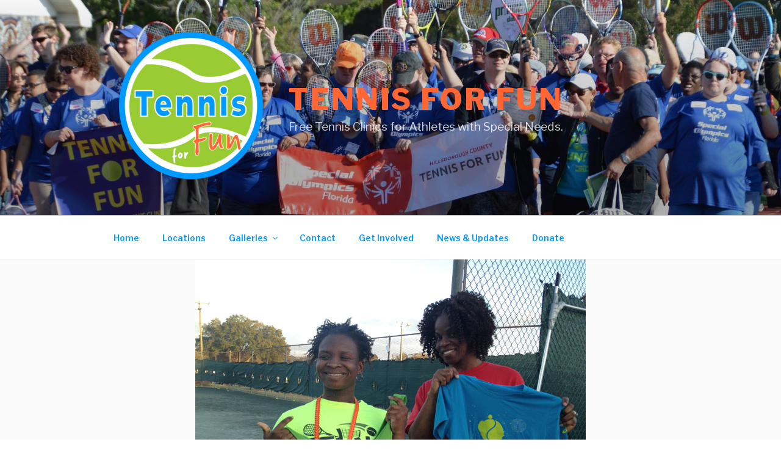

--- FILE ---
content_type: text/css
request_url: http://tennisforfun.org/wp-content/themes/twentyseventeen-child/style.css?ver=6.0.11
body_size: 173
content:
 /*
 Theme Name: Twenty Seventeen Child
 Description: The custom theme Twenty Seventeen Child using the parent theme Twenty Seventeen.
 Author: Kim Saylor
 Author URI: http://optimuswebdesign.com
 Template: twentyseventeen
 Version: 1
 */



